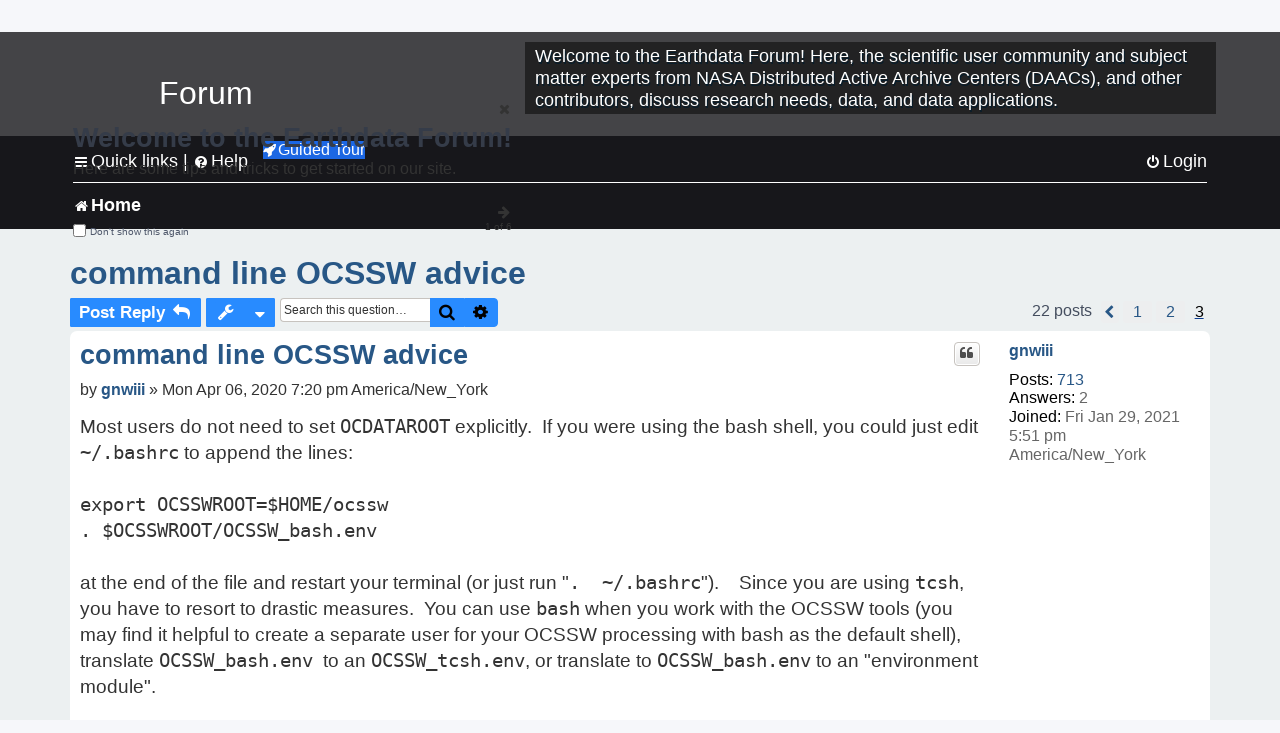

--- FILE ---
content_type: text/html; charset=UTF-8
request_url: https://forum.earthdata.nasa.gov/_custom_logged_in_user.php?t=1858&sid=4fb179e411342c4fab532175310f3bad&start=20
body_size: 456
content:
{"username":"Anonymous","user_id":1,"group_name":"GUESTS"}

--- FILE ---
content_type: text/html; charset=UTF-8
request_url: https://forum.earthdata.nasa.gov/_custom_logged_in_user.php?t=1858&sid=4fb179e411342c4fab532175310f3bad&start=20
body_size: 456
content:
{"username":"Anonymous","user_id":1,"group_name":"GUESTS"}